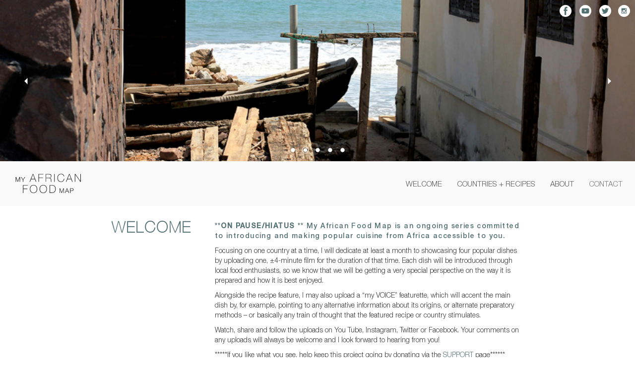

--- FILE ---
content_type: text/html; charset=UTF-8
request_url: https://www.africanfoodmap.com/
body_size: 9720
content:
<!doctype html>  

<!--[if IEMobile 7 ]> <html lang="en-US"class="no-js iem7"> <![endif]-->
<!--[if lt IE 7 ]> <html lang="en-US" class="no-js ie6"> <![endif]-->
<!--[if IE 7 ]>    <html lang="en-US" class="no-js ie7"> <![endif]-->
<!--[if IE 8 ]>    <html lang="en-US" class="no-js ie8"> <![endif]-->
<!--[if (gte IE 9)|(gt IEMobile 7)|!(IEMobile)|!(IE)]><!--><html lang="en-US" class="no-js"><!--<![endif]-->
	
	<head>
		<meta charset="utf-8">
		<meta http-equiv="X-UA-Compatible" content="IE=edge,chrome=1">
		<title>My African Food Map | My African Food Map</title>	
		<meta name="viewport" content="width=device-width, initial-scale=1.0">
		<meta property="og:image" content="https://www.africanfoodmap.com/wp-content/uploads/2014/11/kenyawebcoverpic-970x400.jpg" />		
  		
  		<link rel="pingback" href="https://www.africanfoodmap.com/xmlrpc.php">
  		<link rel="stylesheet" type="text/css" href="https://www.africanfoodmap.com/wp-content/themes/myafricanfoodmap-theme/library/css/bootstrap.css">
  		<link rel="stylesheet" type="text/css" href="https://www.africanfoodmap.com/wp-content/themes/myafricanfoodmap-theme/library/css/additional-styles.css">
     	<link rel="stylesheet" href="https://www.africanfoodmap.com/wp-content/themes/myafricanfoodmap-theme/library/js/flex/flexslider.css" type="text/css">
		<link rel="icon" type="image/png" href="https://www.africanfoodmap.com/wp-content/themes/myafricanfoodmap-theme/images/favicon.png">
		
		<!-- wordpress head functions -->
		<meta name='robots' content='max-image-preview:large' />
<style id='wp-img-auto-sizes-contain-inline-css' type='text/css'>
img:is([sizes=auto i],[sizes^="auto," i]){contain-intrinsic-size:3000px 1500px}
/*# sourceURL=wp-img-auto-sizes-contain-inline-css */
</style>

<style id='wp-emoji-styles-inline-css' type='text/css'>

	img.wp-smiley, img.emoji {
		display: inline !important;
		border: none !important;
		box-shadow: none !important;
		height: 1em !important;
		width: 1em !important;
		margin: 0 0.07em !important;
		vertical-align: -0.1em !important;
		background: none !important;
		padding: 0 !important;
	}
/*# sourceURL=wp-emoji-styles-inline-css */
</style>
<link rel='stylesheet' id='categories-images-styles-css' href='https://www.africanfoodmap.com/wp-content/plugins/categories-images/assets/css/zci-styles.css?ver=3.3.1' type='text/css' media='all' />
<script type="text/javascript" src="https://www.africanfoodmap.com/wp-includes/js/jquery/jquery.min.js?ver=3.7.1" id="jquery-core-js"></script>
<script type="text/javascript" src="https://www.africanfoodmap.com/wp-includes/js/jquery/jquery-migrate.min.js?ver=3.4.1" id="jquery-migrate-js"></script>
<script type="text/javascript" src="https://www.africanfoodmap.com/wp-content/themes/myafricanfoodmap-theme/library/js/bootstrap.min.js?ver=1.2" id="bootstrap-js"></script>
<script type="text/javascript" src="https://www.africanfoodmap.com/wp-content/themes/myafricanfoodmap-theme/library/js/scripts.js?ver=1.2" id="wpbs-scripts-js"></script>
<script type="text/javascript" src="https://www.africanfoodmap.com/wp-content/themes/myafricanfoodmap-theme/library/js/modernizr.full.min.js?ver=1.2" id="modernizr-js"></script>
<link rel="https://api.w.org/" href="https://www.africanfoodmap.com/wp-json/" />		<!-- end of wordpress head -->
		<!-- IE8 fallback moved below head to work properly. Added respond as well. Tested to work. -->
			<!-- media-queries.js (fallback) -->
		<!--[if lt IE 9]>
			<script src="https://css3-mediaqueries-js.googlecode.com/svn/trunk/css3-mediaqueries.js"></script>			
		<![endif]-->

		<!-- html5.js -->
		<!--[if lt IE 9]>
			<script src="https://html5shim.googlecode.com/svn/trunk/html5.js"></script>
		<![endif]-->	
		
			<!-- respond.js -->
		<!--[if lt IE 9]>
		          <script type='text/javascript' src="https://cdnjs.cloudflare.com/ajax/libs/respond.js/1.4.2/respond.js"></script>
		<![endif]-->	
	</head>
	
	<body data-rsssl=1 class="home blog wp-theme-myafricanfoodmap-theme">
			
			
		<a target="_blank" href="https://www.facebook.com/pages/My-African-Food-Map/545460692146440"><div class="social-header-dot-facebook"></div></a>
		<a target="_blank" href="https://www.youtube.com/user/MyAfricanFoodMap"><div class="social-header-dot-youtube"></div></a>
		<a target="_blank" href="http://twitter.com/AfricanFoodMap"><div class="social-header-dot-twitter"></div></a>
		<a target="_blank" href="https://instagram.com/myafricanfoodmap/"><div class="social-header-dot-instagram"></div></a>


		<div class="wrapper">	
		
		<div class="mobile-menu"><!-- MOBILE MENU -->
			<div class="mobileheader">
				<div class="container">
					<a href="https://www.africanfoodmap.com"><div class="logo"></div></a>
					<div style="padding:0px;" class="collapse navbar-collapse navbar-responsive-collapse">
						<ul id="menu-main-menu" class="nav navbar-nav"><li id="menu-item-77" class="menu-item menu-item-type-custom menu-item-object-custom current-menu-item current_page_item menu-item-home active"><a href="https://www.africanfoodmap.com/#welcome">Welcome</a></li>
<li id="menu-item-16" class="menu-item menu-item-type-custom menu-item-object-custom current-menu-item current_page_item menu-item-home active"><a href="https://www.africanfoodmap.com/#countries">Countries + Recipes</a></li>
<li id="menu-item-14" class="menu-item menu-item-type-custom menu-item-object-custom current-menu-item current_page_item menu-item-home active"><a href="https://www.africanfoodmap.com/#about">About</a></li>
<li id="menu-item-15" class="menu-item menu-item-type-custom menu-item-object-custom"><a href="#contact">Contact</a></li>
</ul>					</div>
					<div class="mobile-menu-button mobile-menu-button-close"></div>
				</div> <!-- end .container -->			
			</div>
		
			<ul id="menu-main-menu-1" class="nav navbar-nav"><li id="menu-item-77" class="menu-item menu-item-type-custom menu-item-object-custom current-menu-item current_page_item menu-item-home active"><a href="https://www.africanfoodmap.com/#welcome">Welcome</a></li>
<li id="menu-item-16" class="menu-item menu-item-type-custom menu-item-object-custom current-menu-item current_page_item menu-item-home active"><a href="https://www.africanfoodmap.com/#countries">Countries + Recipes</a></li>
<li id="menu-item-14" class="menu-item menu-item-type-custom menu-item-object-custom current-menu-item current_page_item menu-item-home active"><a href="https://www.africanfoodmap.com/#about">About</a></li>
<li id="menu-item-15" class="menu-item menu-item-type-custom menu-item-object-custom"><a href="#contact">Contact</a></li>
</ul>		
		</div>
		
		
			<div class="scrollheader">
				<div style="max-width:1300px; width:auto;" class="container">
					<a href="https://www.africanfoodmap.com"><div class="logo"></div></a>
					<div style="padding:0px;" class="collapse navbar-collapse navbar-responsive-collapse">
						<div class="parent-menu"><ul id="menu-main-menu-2" class="nav navbar-nav"><li id="menu-item-77" class="menu-item menu-item-type-custom menu-item-object-custom current-menu-item current_page_item menu-item-home active"><a href="https://www.africanfoodmap.com/#welcome">Welcome</a></li>
<li id="menu-item-16" class="menu-item menu-item-type-custom menu-item-object-custom current-menu-item current_page_item menu-item-home active"><a href="https://www.africanfoodmap.com/#countries">Countries + Recipes</a></li>
<li id="menu-item-14" class="menu-item menu-item-type-custom menu-item-object-custom current-menu-item current_page_item menu-item-home active"><a href="https://www.africanfoodmap.com/#about">About</a></li>
<li id="menu-item-15" class="menu-item menu-item-type-custom menu-item-object-custom"><a href="#contact">Contact</a></li>
</ul>						</div>
					</div>
					<div class="mobile-menu-button "></div>
				</div> <!-- end .container -->			
			</div>

		
		
			
		<header role="banner">
				
			<div class="scrollheader">
			
				<div style="max-width:1300px; width:auto;" class="container">
          
					<a href="https://www.africanfoodmap.com"><div class="logo"></div></a>

					<div style="padding:0px;" class="collapse navbar-collapse navbar-responsive-collapse">
						<ul id="menu-main-menu-3" class="nav navbar-nav"><li id="menu-item-77" class="menu-item menu-item-type-custom menu-item-object-custom current-menu-item current_page_item menu-item-home active"><a href="https://www.africanfoodmap.com/#welcome">Welcome</a></li>
<li id="menu-item-16" class="menu-item menu-item-type-custom menu-item-object-custom current-menu-item current_page_item menu-item-home active"><a href="https://www.africanfoodmap.com/#countries">Countries + Recipes</a></li>
<li id="menu-item-14" class="menu-item menu-item-type-custom menu-item-object-custom current-menu-item current_page_item menu-item-home active"><a href="https://www.africanfoodmap.com/#about">About</a></li>
<li id="menu-item-15" class="menu-item menu-item-type-custom menu-item-object-custom"><a href="#contact">Contact</a></li>
</ul>
					</div>
					<div class="mobile-menu-button"></div>

				</div> <!-- end .container -->			
			</div>
				
			<div class="slider-container">
			

			
				<div class="topslider">
										<ul class="slides">

																										
										
								<li style="background: url('https://www.africanfoodmap.com/wp-content/uploads/2015/01/ghana_capecoast4-970x400.jpg'); background-size:cover; background-position:center center;"></li>
																																				
										
								<li style="background: url('https://www.africanfoodmap.com/wp-content/uploads/2015/01/ghana_cashews1-970x400.jpg'); background-size:cover; background-position:center center;"></li>
																																				
										
								<li style="background: url('https://www.africanfoodmap.com/wp-content/uploads/2015/01/coconutcutting-970x400.jpg'); background-size:cover; background-position:center center;"></li>
																																				
										
								<li style="background: url('https://www.africanfoodmap.com/wp-content/uploads/2015/01/ginger-970x400.jpg'); background-size:cover; background-position:center center;"></li>
																																				
										
								<li style="background: url('https://www.africanfoodmap.com/wp-content/uploads/2015/01/sugarcane-970x400.jpg'); background-size:cover; background-position:center center;"></li>
																					</ul>
									
				</div>
			
			
			
			</div>
				
			<div class="navbar navbar-default navbar-fixed-top">
				<div style="max-width:1300px; width:auto;" class="container">
          
					<a href="https://www.africanfoodmap.com"><div class="logo"></div></a>

					<div class="collapse navbar-collapse navbar-responsive-collapse">
						<ul id="menu-main-menu-4" class="nav navbar-nav"><li id="menu-item-77" class="menu-item menu-item-type-custom menu-item-object-custom current-menu-item current_page_item menu-item-home active"><a href="https://www.africanfoodmap.com/#welcome">Welcome</a></li>
<li id="menu-item-16" class="menu-item menu-item-type-custom menu-item-object-custom current-menu-item current_page_item menu-item-home active"><a href="https://www.africanfoodmap.com/#countries">Countries + Recipes</a></li>
<li id="menu-item-14" class="menu-item menu-item-type-custom menu-item-object-custom current-menu-item current_page_item menu-item-home active"><a href="https://www.africanfoodmap.com/#about">About</a></li>
<li id="menu-item-15" class="menu-item menu-item-type-custom menu-item-object-custom"><a href="#contact">Contact</a></li>
</ul>					</div>						
					<div class="mobile-menu-button"></div>


				</div> <!-- end .container -->
			</div> <!-- end .navbar -->
		
		</header> <!-- end header -->
		
		<div class="main-container container">
			
			<div id="content" class="clearfix row">
			
			
			
			
			<!-- WELCOME SECTION -->
				<div id="main" class="col-sm-12 clearfix" role="main"><div style="width:0px;height:0px; top:-30px; position:relative;"><a name="welcome"></a></div>
				
					<div class="frontpage-block">
					<article style="border:0px; overflow:hidden;" id="post-874" class="clearfix post-874 post type-post status-publish format-standard hentry category-posts" role="article">
						<div class="remove-padding-l col-sm-3 clearfix"><h1 style="margin-top:-8px;" class="section-head">Welcome</h1></div>

						<div class="col-sm-9 clearfix welcome-text remove-padding">
							<p>**<strong>ON PAUSE/HIATUS</strong> ** My African Food Map is an ongoing series committed to introducing and making popular cuisine from Africa accessible to you.</p>
<p>Focusing on one country at a time, I will dedicate at least a month to showcasing four popular dishes by uploading one, ±4-minute film for the duration of that time. Each dish will be introduced through local food enthusiasts, so we know that we will be getting a very special perspective on the way it is prepared and how it is best enjoyed.</p>
<p>Alongside the recipe feature, I may also upload a &#8220;my VOICE&#8221; featurette, which will accent the main dish by, for example, pointing to any alternative information about its origins, or alternate preparatory methods &#8211; or basically any train of thought that the featured recipe or country stimulates.</p>
<p>Watch, share and follow the uploads on You Tube, Instagram, Twitter or Facebook. Your comments on any uploads will always be welcome and I look forward to hearing from you!</p>
<p>*****If you like what you see, help keep this project going by donating via the <a title="SUPPORT" href="https://www.africanfoodmap.com/introduction/support/" target="_blank" rel="noopener">SUPPORT</a> page******</p>
						</div>
					
					</article> <!-- end article -->
					</div>
					
				</div> <!-- end #main -->
    		
			
			
    
			<!-- COUNTRIES SECTION -->
				<div class="col-sm-12 clearfix" role="main"><div style="width:0px;height:0px; top:-70px; position:relative;"><a name="countries"></a></div>
					<h1 class="section-head">countries + Recipes</h1>

				
				
				
					<article class="countries-block frontpage-block" role="article">
					
					
											
											
					 <ul>
					 					 <li><div class="inner" style="background: url('https://www.africanfoodmap.com/wp-content/uploads/2018/11/baobab.jpg'); background-size:cover; background-position:center;"><div class="inner-final"><div class="inner-final-dot"><a href="https://www.africanfoodmap.com/country/senegal/" class="text-table">Senegal<br><div class="recipe-counter"></div></a></div></div></div></li>
					 					 <li><div class="inner" style="background: url('https://www.africanfoodmap.com/wp-content/uploads/2017/01/Ethiopiabannerpic.jpg'); background-size:cover; background-position:center;"><div class="inner-final"><div class="inner-final-dot"><a href="https://www.africanfoodmap.com/country/ethiopia/" class="text-table">Ethiopia<br><div class="recipe-counter"></div></a></div></div></div></li>
					 					 <li><div class="inner" style="background: url('https://www.africanfoodmap.com/wp-content/uploads/2015/01/southafricatitlepage.jpg'); background-size:cover; background-position:center;"><div class="inner-final"><div class="inner-final-dot"><a href="https://www.africanfoodmap.com/country/south-africa/" class="text-table">South Africa<br><div class="recipe-counter"></div></a></div></div></div></li>
					 					 <li><div class="inner" style="background: url('https://www.africanfoodmap.com/wp-content/uploads/2015/01/kenyatitlepage.jpg'); background-size:cover; background-position:center;"><div class="inner-final"><div class="inner-final-dot"><a href="https://www.africanfoodmap.com/country/kenya/" class="text-table">Kenya<br><div class="recipe-counter"></div></a></div></div></div></li>
					 					 <li><div class="inner" style="background: url('https://www.africanfoodmap.com/wp-content/uploads/2015/02/Ghanafrontpic.jpg'); background-size:cover; background-position:center;"><div class="inner-final"><div class="inner-final-dot"><a href="https://www.africanfoodmap.com/country/ghana/" class="text-table">Ghana<br><div class="recipe-counter"></div></a></div></div></div></li>
					 					</ul>
											
										
					
					
					</article> <!-- end article -->
				</div> <!-- end #main -->
			<!-- COUNTRIES ENDS --> 						
			
			
			
			<!-- NEWS SECTION -->
				<div id="main" class="col-sm-12 clearfix" role="main">
				
					<div style="border:0px; padding-bottom:0px; margin-bottom:0px;" class="frontpage-block">
					<h1 class="section-head">LATEST NEWS</h1>



										<article style="border:0px; border-bottom:1px solid #efefef;" id="post-874" class="clearfix post-874 post type-post status-publish format-standard hentry category-posts" role="article">
						
						<header>
						
														
							<h4 style="display:inline-block; padding-bottom:5px;" ><a href="https://www.africanfoodmap.com/unesco-world-forum-092019/" rel="bookmark" title="UNESCO World Forum 09/2019">UNESCO World Forum 09/2019</a></h4>
							
							<h4 style="display:inline-block; margin-left:10px;" class="meta"> - Posted October 6, 2019</time>.</h4>
						
						</header> <!-- end article header -->
					
						<section class="post_content clearfix">
							<p class="lead">I was recently invited to participate on a panel in the UNESCO World Forum, which took place in Parma in mid-September. It was an intense and interesting couple of days, which gave each participant a glimpse into the various paths food had taken us, through the lenses of culture, education, and sustainability. The part where I introduce myself and the Food Map starts at <strong>3:34:41</strong> mins:</p>
<p><iframe loading="lazy" title="UNESCO WORLD FORUM - Parma 12/09/2019" width="580" height="326" src="https://www.youtube.com/embed/1t06IBqsjNk?feature=oembed" frameborder="0" allow="accelerometer; autoplay; clipboard-write; encrypted-media; gyroscope; picture-in-picture; web-share" referrerpolicy="strict-origin-when-cross-origin" allowfullscreen></iframe></p>
						</section> <!-- end article section -->

					
					</article> <!-- end article -->
					
										<article style="border:0px; border-bottom:1px solid #efefef;" id="post-864" class="clearfix post-864 post type-post status-publish format-standard hentry category-posts" role="article">
						
						<header>
						
														
							<h4 style="display:inline-block; padding-bottom:5px;" ><a href="https://www.africanfoodmap.com/my-roads-and-kingdoms-qa/" rel="bookmark" title="My Roads and Kingdoms Q&#038;A">My Roads and Kingdoms Q&#038;A</a></h4>
							
							<h4 style="display:inline-block; margin-left:10px;" class="meta"> - Posted April 6, 2019</time>.</h4>
						
						</header> <!-- end article header -->
					
						<section class="post_content clearfix">
							<p class="lead">A few weeks ago I chatted with Tafi Mukunyadzi from Roads and Kingdoms about the politics and my experience of content creation in the world of &#8220;African food.&#8221; Check it out <a href="https://roadsandkingdoms.com/2019/mapping-african-cuisines-qa-with-tuleka-prah/">HERE</a> <a href="https://www.africanfoodmap.com/wp-content/uploads/2019/04/Screen-Shot-2019-04-06-at-08.41.24.png"><img loading="lazy" decoding="async" class="alignnone  wp-image-865" src="https://www.africanfoodmap.com/wp-content/uploads/2019/04/Screen-Shot-2019-04-06-at-08.41.24.png" alt="Screen Shot 2019-04-06 at 08.41.24" width="577" height="455" srcset="https://www.africanfoodmap.com/wp-content/uploads/2019/04/Screen-Shot-2019-04-06-at-08.41.24.png 834w, https://www.africanfoodmap.com/wp-content/uploads/2019/04/Screen-Shot-2019-04-06-at-08.41.24-300x237.png 300w, https://www.africanfoodmap.com/wp-content/uploads/2019/04/Screen-Shot-2019-04-06-at-08.41.24-780x615.png 780w, https://www.africanfoodmap.com/wp-content/uploads/2019/04/Screen-Shot-2019-04-06-at-08.41.24-610x481.png 610w" sizes="auto, (max-width: 577px) 100vw, 577px" /></a></p>
<p>&nbsp;</p>
<p>&nbsp;</p>
						</section> <!-- end article section -->

					
					</article> <!-- end article -->
					
						
										</div>

    			<h1 class="section-head" style="padding:29px 0px 53px 0px; border-bottom: 1px solid #efefef;"><a class="underooc" href="/category/posts/">+ NEWS ARCHIVE</a></h1>

				</div> <!-- end #main -->
    	
    
    
    
			<!-- Photos SECTION --><div id="main" class="col-sm-12 clearfix" role="main"><div class="frontpage-block"><h1 class="section-head">Pictures</h1><a href="https://www.africanfoodmap.com/galleries/nam-posuere-lorem-6/" rel="bookmark" title="Out and About:"><div class="album-cover-box"><div class="album-cover-image" style="background: url('https://www.africanfoodmap.com/wp-content/uploads/2015/01/mozgrill-225x152.jpg'); background-size:cover; background-position:center center;"><div class="album-cover-hover"></div></div></a><div class="album-title"><a href="https://www.africanfoodmap.com/galleries/nam-posuere-lorem-6/" rel="bookmark" title="Out and About:"><h4 style="text-align:Center; margin-left:0px;" class="recipe-featured-image-margin">Out and About:</h4><p class="gallery-subtitle">A picture book of ingredients and other country experiences.</p></a></div></div><a href="https://www.africanfoodmap.com/galleries/food-food-food/" rel="bookmark" title="Food Food Food"><div class="album-cover-box"><div class="album-cover-image" style="background: url('https://www.africanfoodmap.com/wp-content/uploads/2015/01/mngqusho1-225x152.jpg'); background-size:cover; background-position:center center;"><div class="album-cover-hover"></div></div></a><div class="album-title"><a href="https://www.africanfoodmap.com/galleries/food-food-food/" rel="bookmark" title="Food Food Food"><h4 style="text-align:Center; margin-left:0px;" class="recipe-featured-image-margin">Food Food Food</h4><p class="gallery-subtitle"></p></a></div></div><a href="https://www.africanfoodmap.com/galleries/learning/" rel="bookmark" title="Learning&#8230;"><div class="album-cover-box"><div class="album-cover-image" style="background: url('https://www.africanfoodmap.com/wp-content/uploads/2015/01/weighing-225x152.jpg'); background-size:cover; background-position:center center;"><div class="album-cover-hover"></div></div></a><div class="album-title"><a href="https://www.africanfoodmap.com/galleries/learning/" rel="bookmark" title="Learning&#8230;"><h4 style="text-align:Center; margin-left:0px;" class="recipe-featured-image-margin">Learning&#8230;</h4><p class="gallery-subtitle"></p></a></div></div></div></div><!-- end #main -->
			
			
			
			
			
			
			
			
			<!-- ABOUT US SECTION -->
				<div class="col-sm-12 clearfix" role="main"><div style="width:0px;height:0px; top:-70px; position:relative;"><a name="about"></a></div>    			

				
					<h1 class="section-head">ABOUT</h1>

					<article class="frontpage-block" role="article">
					
											<ul style="padding:0px;">
														<div class="about-us-piece">
									
									
									<div class="remove-padding col-sm-12">
																			
									<div class="recipe-featured-image" style=" float:left; background-image: url('https://www.africanfoodmap.com/wp-content/uploads/2015/01/mapfood_sketch_08-225x152.jpeg'); background-size:cover; background-position:center;"></div>
																			
									
										<h4 class="recipe-featured-image-margin">My African Food Map</h4>
										<div class="recipe-featured-image-margin"><p>An authentic collection of the most popular recipes from around the African continent. It is the start of a growing record of African recipes just as they are made, by people who love to eat them, and who prepare them every day.</p>
</div>
									</div>
								</div>
														<div class="about-us-piece">
									
									
									<div class="remove-padding col-sm-12">
																			
									<div class="recipe-featured-image" style=" float:left; background-image: url('https://www.africanfoodmap.com/wp-content/uploads/2014/11/gemuse-foto-200x152.jpg'); background-size:cover; background-position:center;"></div>
																			
									
										<h4 class="recipe-featured-image-margin">The Gemüse Project</h4>
										<div class="recipe-featured-image-margin"><p>The Gemüse Project is a small, Berlin-based production outfit, which was created in 2007. Headed by Tuleka Prah, the company employs freelancers for various tasks, depending on the job requirements. Here&#8217;s <strong><a href="https://vimeo.com/243897757">a link</a> </strong>to the latest Gemüse Project commission, completed in 2017.</p>
</div>
									</div>
								</div>
														<div class="about-us-piece">
									
									
									<div class="remove-padding col-sm-12">
																			
									<div class="recipe-featured-image" style=" float:left; background-image: url('https://www.africanfoodmap.com/wp-content/uploads/2020/04/3tuleka.02.2020-e1587125036526-225x152.jpg'); background-size:cover; background-position:center;"></div>
																			
									
										<h4 class="recipe-featured-image-margin">Dr Tuleka Prah </h4>
										<div class="recipe-featured-image-margin"><p>I’m a filmmaker, editor, and food enthusiast living and working in Berlin. I’ve been in Berlin for a little over 13 years now and am generally happy with my decision to move here. I’m the middle child of three, so, I am an older and younger sister. I love to read &#8211; I’m in constant need of a new book &#8211; and I love making films.</p>
<p>I also have an addiction to cherry tomatoes and honey pomelos. I could eat these all day. I always have ideas and am lucky to get a chance at seeing some through from time to time. One of these ideas was the Food Map.</p>
<p>My African Food Map is literally a combination of things I love because it includes, food, travel and making films!</p>
</div>
									</div>
								</div>
												</ul>
						
						
						
					</article> <!-- end article -->
				</div> <!-- end #main -->
			<!-- ABOUT US ENDS -->    
    
    
    
			<!-- PARTNERS SECTION -->
				<div class="col-sm-12 clearfix" role="main">
				
					<h1 class="section-head">PRESS</h1>

				
					<article style="text-align:justify-left</div>;" class="frontpage-block" role="article"><ul style="padding:0px;"><a target="_blank" href="https://roadsandkingdoms.com/2019/mapping-african-cuisines-qa-with-tuleka-prah/"><li class="press-block"><div class="press-block-inner" style="background: #f7f7f7 url('https://www.africanfoodmap.com/wp-content/uploads/2014/11/rnk_logo1.jpg');  background-size: 70%; background-position:center center; background-repeat:no-repeat;"></div></li></a><a target="_blank" href="https://www.apnews.com/99f67b6a4d2746978d34cf069b23811f"><li class="press-block"><div class="press-block-inner" style="background: #f7f7f7 url('https://www.africanfoodmap.com/wp-content/uploads/2014/11/AP-logo-2012-copy.png');  background-size: 70%; background-position:center center; background-repeat:no-repeat;"></div></li></a><a target="_blank" href="http://www.okayafrica.com/culture-2/11-african-food-instagram-cook-like-mom/"><li class="press-block"><div class="press-block-inner" style="background: #f7f7f7 url('https://www.africanfoodmap.com/wp-content/uploads/2014/11/okayafrica-grey.png');  background-size: 70%; background-position:center center; background-repeat:no-repeat;"></div></li></a><a target="_blank" href="https://www.ndr.de/fernsehen/sendungen/das/Tuleka-Prah-sammelt-afrikanische-Rezepte,dasx7208.html"><li class="press-block"><div class="press-block-inner" style="background: #f7f7f7 url('https://www.africanfoodmap.com/wp-content/uploads/2014/11/NDR-Logo2.png');  background-size: 70%; background-position:center center; background-repeat:no-repeat;"></div></li></a><a target="_blank" href="https://munchies.vice.com/articles/londons-african-chefs-are-mixing-yorkshire-puddings-and-ugali"><li class="press-block"><div class="press-block-inner" style="background: #f7f7f7 url('https://www.africanfoodmap.com/wp-content/uploads/2014/11/3VICE_logo.png');  background-size: 70%; background-position:center center; background-repeat:no-repeat;"></div></li></a><a target="_blank" href="http://www.sueddeutsche.de/leben/samstagskueche-fufu-fuer-alle-1.2434638?hc_location=ufi"><li class="press-block"><div class="press-block-inner" style="background: #f7f7f7 url('https://www.africanfoodmap.com/wp-content/uploads/2014/11/press-logo_sueddeutsche_zeitung2.png');  background-size: 70%; background-position:center center; background-repeat:no-repeat;"></div></li></a><a target="_blank" href="http://edition.cnn.com/2015/03/12/africa/african-superfoods-gastronomy-cuisine/index.html"><li class="press-block"><div class="press-block-inner" style="background: #f7f7f7 url('https://www.africanfoodmap.com/wp-content/uploads/2014/11/CNN_logo.png');  background-size: 70%; background-position:center center; background-repeat:no-repeat;"></div></li></a><a target="_blank" href="http://www.theguardian.com/world/2013/apr/18/foodie-revolution-cooking-in-west-africa"><li class="press-block"><div class="press-block-inner" style="background: #f7f7f7 url('https://www.africanfoodmap.com/wp-content/uploads/2014/11/guardianlogo2.png');  background-size: 70%; background-position:center center; background-repeat:no-repeat;"></div></li></a><a target="_blank" href="http://www.designindaba.com/articles/point-view/tracing-intersecting-lines-african-food"><li class="press-block"><div class="press-block-inner" style="background: #f7f7f7 url('https://www.africanfoodmap.com/wp-content/uploads/2014/11/press-logo_design_indaba1.png');  background-size: 70%; background-position:center center; background-repeat:no-repeat;"></div></li></a><a target="_blank" href="http://ayibamagazine.com/lamb-bredie/"><li class="press-block"><div class="press-block-inner" style="background: #f7f7f7 url('https://www.africanfoodmap.com/wp-content/uploads/2014/11/Ayiba-logo.png');  background-size: 70%; background-position:center center; background-repeat:no-repeat;"></div></li></a><a target="_blank" href="http://africasacountry.com/tuleka-prahs-african-food-map/"><li class="press-block"><div class="press-block-inner" style="background: #f7f7f7 url('https://www.africanfoodmap.com/wp-content/uploads/2014/11/africancountrylogoxx.png');  background-size: 70%; background-position:center center; background-repeat:no-repeat;"></div></li></a><a target="_blank" href="http://www.faz.net/aktuell/stil/essen-trinken/afrikanische-kueche-von-cocoyam-und-kochbananen-12737613.html"><li class="press-block"><div class="press-block-inner" style="background: #f7f7f7 url('https://www.africanfoodmap.com/wp-content/uploads/2014/11/fran-logo.png');  background-size: 70%; background-position:center center; background-repeat:no-repeat;"></div></li></a><a target="_blank" href="https://www.africanfoodmap.com/wp-content/uploads/2015/06/SAfm-Interview-African-Foodmap-2.mp3"><li class="press-block"><div class="press-block-inner" style="background: #f7f7f7 url('https://www.africanfoodmap.com/wp-content/uploads/2015/06/press-logo_safm.png');  background-size: 70%; background-position:center center; background-repeat:no-repeat;"></div></li></a><a target="_blank" href="http://www.nprberlin.de/post/cooking-show-explores-african-flavor-berlin"><li class="press-block"><div class="press-block-inner" style="background: #f7f7f7 url('https://www.africanfoodmap.com/wp-content/uploads/2014/11/nprlogox.png');  background-size: 70%; background-position:center center; background-repeat:no-repeat;"></div></li></a><a target="_blank" href="http://missy-magazine.de/2013/07/04/my-african-food-map/"><li class="press-block"><div class="press-block-inner" style="background: #f7f7f7 url('https://www.africanfoodmap.com/wp-content/uploads/2014/11/missylogo.png');  background-size: 70%; background-position:center center; background-repeat:no-repeat;"></div></li></a><a target="_blank" href="https://www.africanfoodmap.com/wp-content/uploads/2015/01/magazine-pdf.pdf"><li class="press-block"><div class="press-block-inner" style="background: #f7f7f7 url('https://www.africanfoodmap.com/wp-content/uploads/2014/11/ep-logo.jpg');  background-size: 70%; background-position:center center; background-repeat:no-repeat;"></div></li></a><a target="_blank" href="http://www.warscapes.com/retrospectives/food/dining-african-mini-manifesto"><li class="press-block"><div class="press-block-inner" style="background: #f7f7f7 url('https://www.africanfoodmap.com/wp-content/uploads/2014/11/warscapes.png');  background-size: 70%; background-position:center center; background-repeat:no-repeat;"></div></li></a><a target="_blank" href="http://www.ghanyobi.com/dust/magazines/dust_011.pdf"><li class="press-block"><div class="press-block-inner" style="background: #f7f7f7 url('https://www.africanfoodmap.com/wp-content/uploads/2014/11/dust-logo2.png');  background-size: 70%; background-position:center center; background-repeat:no-repeat;"></div></li></a><a target="_blank" href="http://whatsonafrica.org/the-culture-interview-tuleka-prah-director-my-african-foodmap/"><li class="press-block"><div class="press-block-inner" style="background: #f7f7f7 url('https://www.africanfoodmap.com/wp-content/uploads/2014/11/royal_logo.png');  background-size: 70%; background-position:center center; background-repeat:no-repeat;"></div></li></a><a target="_blank" href="http://www.bdlive.co.za/life/travel/2015/06/26/online-series-lifts-lid-on-african-food"><li class="press-block"><div class="press-block-inner" style="background: #f7f7f7 url('https://www.africanfoodmap.com/wp-content/uploads/2014/11/press-logo_bdlive.png');  background-size: 70%; background-position:center center; background-repeat:no-repeat;"></div></li></a><a target="_blank" href="http://www.arikwings.com/bite-sized-3/"><li class="press-block"><div class="press-block-inner" style="background: #f7f7f7 url('https://www.africanfoodmap.com/wp-content/uploads/2014/11/wings.png');  background-size: 70%; background-position:center center; background-repeat:no-repeat;"></div></li></a><a target="_blank" href="http://fa254.com/interviews/interview-my-african-food-map/"><li class="press-block"><div class="press-block-inner" style="background: #f7f7f7 url('https://www.africanfoodmap.com/wp-content/uploads/2014/11/press-logo_2FA254.png');  background-size: 70%; background-position:center center; background-repeat:no-repeat;"></div></li></a><a target="_blank" href="http://www.welt.de/print/welt_kompakt/berlin/article143028067/Afrika-ohne-Klischees.html"><li class="press-block"><div class="press-block-inner" style="background: #f7f7f7 url('https://www.africanfoodmap.com/wp-content/uploads/2014/11/press-logo_3diewelt1.png');  background-size: 70%; background-position:center center; background-repeat:no-repeat;"></div></li></a></ul>	</article> <!-- end article -->
				</div> <!-- end #main -->
			<!-- ABOUT US ENDS -->  
    
    
    
    
			</div> <!-- end #content -->


		<div class="push"></div>
		</div> <!-- end #container -->
		
			
			
			</div>
			<footer class="footer" role="contentinfo">
			
				
				
				
				<div class="contact-footer">
				
					<div style="width:0px;height:0px; top:-70px; position:relative;"><a name="contact"></a></div>
				
					<div class="contact-footer-email">
					<h2><a href="mailto:myafricanfoodmap@gmail.com">myafricanfoodmap@gmail.com</a></h2>
					</div>
					
					<div>
						<div class="social-footer-icon">
						<a target="_blank" href="https://www.facebook.com/pages/My-African-Food-Map/545460692146440"><div class="social-footer-dot facebook"></div>
						Facebook</a>
						</div>
						
						
						<div class="social-footer-icon">
						<a target="_blank" href="https://www.youtube.com/user/MyAfricanFoodMap"><div class="social-footer-dot youtube"></div>
						Youtube</a>
						</div>
						
						
						
						<div class="social-footer-icon">
						<a target="_blank" href="http://twitter.com/AfricanFoodMap"><div class="social-footer-dot twitter"></div>
						Twitter</a>
						</div>

						<div class="social-footer-icon">
						<a target="_blank" href="https://instagram.com/myafricanfoodmap/"><div class="social-footer-dot instagram"></div>
						Instagram</a>
						</div>


						</div>
					</div>
					
				</div>
				
				
				
				
				
				
				<div class="imprint-footer">
					<div class="main-container">
					<p>© MY AFRICAN FOOD MAP 2026</p>
				
					<p class="blurb">All material and information here is copyrighted and licenced to Tuleka Prah and My African Food Map. If you wish to share anything here with others you may, as long as permission has been granted and as long as I am fully and visibly credited. In such an instance, you may not change the material and information in any way or use them commercially. <br />
<br />
*Attribution-NonCommercial-NoDerivs* </p>
					
					<p>DESIGN BY <a target="_blank" href="http://www.boyintree.com">Boyinree.com</a></p>
					</div>
				</div>
				
				
				
				
				
				
				
				
				
				
				
								
			</footer> <!-- end footer -->		
				
		<!--[if lt IE 7 ]>
  			<script src="//ajax.googleapis.com/ajax/libs/chrome-frame/1.0.3/CFInstall.min.js"></script>
  			<script>window.attachEvent('onload',function(){CFInstall.check({mode:'overlay'})})</script>
		<![endif]-->
		
		<script type="speculationrules">
{"prefetch":[{"source":"document","where":{"and":[{"href_matches":"/*"},{"not":{"href_matches":["/wp-*.php","/wp-admin/*","/wp-content/uploads/*","/wp-content/*","/wp-content/plugins/*","/wp-content/themes/myafricanfoodmap-theme/*","/*\\?(.+)"]}},{"not":{"selector_matches":"a[rel~=\"nofollow\"]"}},{"not":{"selector_matches":".no-prefetch, .no-prefetch a"}}]},"eagerness":"conservative"}]}
</script>
<script id="wp-emoji-settings" type="application/json">
{"baseUrl":"https://s.w.org/images/core/emoji/17.0.2/72x72/","ext":".png","svgUrl":"https://s.w.org/images/core/emoji/17.0.2/svg/","svgExt":".svg","source":{"concatemoji":"https://www.africanfoodmap.com/wp-includes/js/wp-emoji-release.min.js?ver=b62a2feab1d7a66c8f10acb11408c5aa"}}
</script>
<script type="module">
/* <![CDATA[ */
/*! This file is auto-generated */
const a=JSON.parse(document.getElementById("wp-emoji-settings").textContent),o=(window._wpemojiSettings=a,"wpEmojiSettingsSupports"),s=["flag","emoji"];function i(e){try{var t={supportTests:e,timestamp:(new Date).valueOf()};sessionStorage.setItem(o,JSON.stringify(t))}catch(e){}}function c(e,t,n){e.clearRect(0,0,e.canvas.width,e.canvas.height),e.fillText(t,0,0);t=new Uint32Array(e.getImageData(0,0,e.canvas.width,e.canvas.height).data);e.clearRect(0,0,e.canvas.width,e.canvas.height),e.fillText(n,0,0);const a=new Uint32Array(e.getImageData(0,0,e.canvas.width,e.canvas.height).data);return t.every((e,t)=>e===a[t])}function p(e,t){e.clearRect(0,0,e.canvas.width,e.canvas.height),e.fillText(t,0,0);var n=e.getImageData(16,16,1,1);for(let e=0;e<n.data.length;e++)if(0!==n.data[e])return!1;return!0}function u(e,t,n,a){switch(t){case"flag":return n(e,"\ud83c\udff3\ufe0f\u200d\u26a7\ufe0f","\ud83c\udff3\ufe0f\u200b\u26a7\ufe0f")?!1:!n(e,"\ud83c\udde8\ud83c\uddf6","\ud83c\udde8\u200b\ud83c\uddf6")&&!n(e,"\ud83c\udff4\udb40\udc67\udb40\udc62\udb40\udc65\udb40\udc6e\udb40\udc67\udb40\udc7f","\ud83c\udff4\u200b\udb40\udc67\u200b\udb40\udc62\u200b\udb40\udc65\u200b\udb40\udc6e\u200b\udb40\udc67\u200b\udb40\udc7f");case"emoji":return!a(e,"\ud83e\u1fac8")}return!1}function f(e,t,n,a){let r;const o=(r="undefined"!=typeof WorkerGlobalScope&&self instanceof WorkerGlobalScope?new OffscreenCanvas(300,150):document.createElement("canvas")).getContext("2d",{willReadFrequently:!0}),s=(o.textBaseline="top",o.font="600 32px Arial",{});return e.forEach(e=>{s[e]=t(o,e,n,a)}),s}function r(e){var t=document.createElement("script");t.src=e,t.defer=!0,document.head.appendChild(t)}a.supports={everything:!0,everythingExceptFlag:!0},new Promise(t=>{let n=function(){try{var e=JSON.parse(sessionStorage.getItem(o));if("object"==typeof e&&"number"==typeof e.timestamp&&(new Date).valueOf()<e.timestamp+604800&&"object"==typeof e.supportTests)return e.supportTests}catch(e){}return null}();if(!n){if("undefined"!=typeof Worker&&"undefined"!=typeof OffscreenCanvas&&"undefined"!=typeof URL&&URL.createObjectURL&&"undefined"!=typeof Blob)try{var e="postMessage("+f.toString()+"("+[JSON.stringify(s),u.toString(),c.toString(),p.toString()].join(",")+"));",a=new Blob([e],{type:"text/javascript"});const r=new Worker(URL.createObjectURL(a),{name:"wpTestEmojiSupports"});return void(r.onmessage=e=>{i(n=e.data),r.terminate(),t(n)})}catch(e){}i(n=f(s,u,c,p))}t(n)}).then(e=>{for(const n in e)a.supports[n]=e[n],a.supports.everything=a.supports.everything&&a.supports[n],"flag"!==n&&(a.supports.everythingExceptFlag=a.supports.everythingExceptFlag&&a.supports[n]);var t;a.supports.everythingExceptFlag=a.supports.everythingExceptFlag&&!a.supports.flag,a.supports.everything||((t=a.source||{}).concatemoji?r(t.concatemoji):t.wpemoji&&t.twemoji&&(r(t.twemoji),r(t.wpemoji)))});
//# sourceURL=https://www.africanfoodmap.com/wp-includes/js/wp-emoji-loader.min.js
/* ]]> */
</script>




		<script src="https://www.africanfoodmap.com/wp-content/themes/myafricanfoodmap-theme/library/js/flex/jquery.flexslider.js"></script>
		<script src="https://www.africanfoodmap.com/wp-content/themes/myafricanfoodmap-theme/library/js/jquery.fitvids.js"></script>


		


		<script type="text/javascript" charset="utf-8">
		  jQuery( document ).ready(function() {
		    jQuery('.topslider').flexslider({
			    animation: "slide",
			    easing: "swing",
			    animationLoop: true,
				prevText: "",          
				nextText: "",   
		        slideshow: true, 
		        startAt: 1, 
		        animationSpeed: 600,
		        smoothHeight: true,
			  });
		  });
		  
		jQuery(function() {
		  jQuery('a[href*=#]:not([href=#])').click(function() {
		    if (location.pathname.replace(/^\//,'') == this.pathname.replace(/^\//,'') && location.hostname == this.hostname) {
		      var target = jQuery(this.hash);
		      target = target.length ? target : jQuery('[name=' + this.hash.slice(1) +']');
		      if (target.length) {
		        jQuery('html,body').animate({
		          scrollTop: target.offset().top
		        }, 1000);
		        return false;
		      }
		    }
		  });
		});	
		
		jQuery(window).scroll(function () {
		  if ( jQuery(this).scrollTop() > 415 && !jQuery('.scrollheader').hasClass('open') ) {
		    jQuery('.scrollheader').addClass('open');
		    jQuery('.scrollheader').slideDown(200);
		    jQuery('.scrollheader .logo, .scrollheader #menu-main-menu-3').fadeIn(700);
		   } else if ( jQuery(this).scrollTop() <= 415 ) {
		    jQuery('.scrollheader').removeClass('open');
		    jQuery('.scrollheader').fadeOut(100);
		    jQuery('.scrollheader .logo, .scrollheader #menu-main-menu-3').fadeOut(100);
		  }
		});		
			  
		  
		</script>

		<script><!-- Mobile Menu Spring -->
			jQuery('.mobile-menu-button, .mobile-menu .navbar-nav li a').click(function() {
				jQuery(".modal-cover").fadeOut("100");
			    jQuery('.mobile-menu').fadeToggle(150, function(){
			        if(jQuery(this).is(':visible')){
			            jQuery('.mobile-menu-button').addClass('mobile-menu-button-close');
			            jQuery('body').addClass('scrolllock');
			        } else {
			            jQuery('.mobile-menu-button').removeClass('mobile-menu-button-close');
			            jQuery('body').removeClass('scrolllock');
			        }
			    });
			
			    return false;
			});
			<!-- Cover Click hide -->
			jQuery('.modal-cover').click(function() {
				
				jQuery(".modal-cover").fadeOut("100");
				jQuery('.mobile-menu-button').removeClass('mobile-menu-button-close');
			
			});		
		
				jQuery(".modal-cover .modal-box").click(function(e) {
			        e.stopPropagation();
			   });
					
			
		</script>
		<script><!-- Reveal Transcript Button -->
			jQuery('.transcript-reveal').click(function() {
			    jQuery('.video-transcript-text').fadeToggle(150, function(){
			        if(jQuery(this).is(':visible')){
			            jQuery('.transcript-reveal').addClass('transcript-hide');
			        } else {
			            jQuery('.transcript-reveal').removeClass('transcript-hide');
			        }
			    });
			
			    return false;
			});			
		</script>
		
		
	
		

				
		
		
		<script>
		  jQuery(document).ready(function(){
		    jQuery(".fitvids").fitVids();
		  });
		</script>
		<script>
			$('.mobile-menu .dropdown-menu li a').click(function() {
			    $(this).siblings('ul.dropdown-menu').fadeToggle(150, function(){
			    });
			
			    return false;
			});			
		<script>



	</body>

</html>

<!-- Page cached by LiteSpeed Cache 7.7 on 2026-01-16 09:24:56 -->

--- FILE ---
content_type: text/css
request_url: https://www.africanfoodmap.com/wp-content/themes/myafricanfoodmap-theme/library/css/additional-styles.css
body_size: 3920
content:
/*! MAIN STYLES */


* {margin:0;}

body, html {margin:0px; padding:0px; height:100%;}

.container {position:relative; max-width:900px;}

.wrapper {min-height: 100%;height: auto !important;height: 100%;margin: 0 auto -412px;}

.min-height {min-height:500px;}


/*! TEXT STYLES */


p {font-family: 'Helvetica Neue Light', Arial, Helvetica, sans-serif; font-size: 14px; color:#343434;}

.center {text-align:center;}
.left {text-align:left;}
.right {text-align:right;}
.justify {text-align:justify;}

h1,h2,h3 {color:#537072; text-transform:uppercase; font-family: 'Helvetica Neue UltraLight', Arial, Helvetica, sans-serif; letter-spacing:0.1em; }
h4,h5 {color:#537072; text-transform:uppercase; font-family: 'Helvetica Neue Medium', Arial, Helvetica, sans-serif; letter-spacing:0.1em;}

h1 {font-size:2em;}
h2 {font-size:1.5em;}
h3 {font-size:1.17em;}
h4 {font-size:.83em;}	
h5 {font-size:.67em;}

.blurb {font-size:12px;}
.light {font-family: 'Helvetica Neue Light', Arial, Helvetica, sans-serif; letter-spacing:0.1em;}

.medium {font-family: 'Helvetica Neue Medium', Arial, Helvetica, sans-serif; letter-spacing:0.1em;}
.medium p {font-family: 'Helvetica Neue Medium', Arial, Helvetica, sans-serif; letter-spacing:0.1em; color:#537072;}
.section-head {font-size:2.2em; margin-bottom:1em;}


.text-table {display: table-cell;  vertical-align: middle; text-align: center;}
.text-table:hover {text-decoration:none;}

.nounderline:hover {text-decoration:none !important;}
.noborder {border-bottom:0px !important;}

.size-medium {
	width:33%; 
	-moz-box-sizing: border-box;
	-webkit-box-sizing: border-box;
	box-sizing: border-box;
	padding:4px;	
	
}



/*! Galleries */

.fancybox-title {display:none;}
.fancybox-title .inner-overlay {

	font-size:11px !important;
	font-family: 'Helvetica Neue Light', Arial, Helvetica, sans-serif;

}

.fancybox-title-over-wrap {width:100% !important; display:block;}

.gallery-subtitle {font-size:12px; text-transform:none; font-family: "Helvetica Neue Light", Arial, Helvetica, sans-serif; color:#537072;}

.single-gallery-thumb {width:197px; height:132px; margin:10px 10px 0px 0px;}

.album-cover-box {
	
	width:25%; 
	-moz-box-sizing: border-box;
	-webkit-box-sizing: border-box;
	box-sizing: border-box;
	padding:4px;	
	min-height:190px;
	display:inline-block;
	vertical-align:top;
	
}

.album-cover-image {


	width:100%;
	height:133px;
	background:black;
	margin-bottom:10px;	
	-webkit-transition: all 100ms ease-in;
	-moz-transition: all 100ms ease-in;
	-ms-transition: all 100ms ease-in;
	-o-transition: all 100ms ease-in;
	transition: all 100ms ease-in;
	-webkit-backface-visibility:hidden;  
	overflow:hidden;
	position:relative;
}



.album-title {text-align:center;}
.album-title a {

	font-family: "Helvetica Neue Medium";
	color: #343434;
	font-size: 1em;
	letter-spacing: 0.1em;
	text-transform:uppercase;
}

.album-cover-image:hover {opacity:0.7; -webkit-backface-visibility:hidden;  }
.album-title:hover .album-cover-image {opacity:0.7;}


.single-gallery-page ul {padding:0px; margin:0px; list-style:none;}
.single-gallery-page ul img {
	
	width:32%; 
	margin:0px;
	-moz-box-sizing: border-box;
	-webkit-box-sizing: border-box;
	box-sizing: border-box;
	padding:4px;
	display:inline-block;	
	-webkit-backface-visibility:hidden;  
}

.single-gallery-page ul img:hover {
	
	opacity:0.7;
	-webkit-transition: all 100ms ease-in;
	-moz-transition: all 100ms ease-in;
	-ms-transition: all 100ms ease-in;
	-o-transition: all 100ms ease-in;
	transition: all 100ms ease-in;
	-webkit-backface-visibility:hidden;  
}	
		
		



		
.album-cover-hover:hover {
	-webkit-transition: all 100ms ease-in;
	-moz-transition: all 100ms ease-in;
	-ms-transition: all 100ms ease-in;
	-o-transition: all 100ms ease-in;
	transition: all 100ms ease-in;
	opacity:1;
	
}		
		
		
		
		
		
/*! MAIN MENU */

.navbar-nav {float:right;}
.navbar-default {border:0px; background:#fafafa; height:90px; z-index:10 !important;}
.navbar-default .container {height:100%;}

ul.navbar-nav li a {color:#343434; padding: 35px 0px 7px 0px; margin-left:30px; margin-bottom:28px; font-size:15px; text-transform:uppercase; font-family: "Helvetica Neue Light", Arial, Helvetica, sans-serif;}
ul.navbar-nav li a:hover {color:#537072;}

ul.dropdown-menu {
	margin-top:-20px;
	background:#fafafa;
	border:1px solid #c8d0d1;
	-webkit-border-radius: 3px 3px 3px 3px;
	border-radius: 3px 3px 3px 3px;	
	padding:0px 0px 0px 0px;
}

ul.dropdown-menu li  {color:#537072; border-bottom:1px solid #c8d0d1;}
ul.dropdown-menu li a {padding: 5px 8px 5px 8px; color:#537072; font-size:13px; margin-bottom:0px; margin-left:0px;}
ul.dropdown-menu li:last-child {border-bottom:0px;}
.caret {display:none;}



/*! Mobile Menu */

.mobile-menu-button {
	
	width:45px; 
	height:45px;
	background: url('../../images/mobile-menu-button.svg');
	display:none;
	float:right;
	margin-top:16px;
	cursor:pointer;
	-webkit-transition: background 100ms linear;
	-moz-transition: background 100ms linear;
	-ms-transition: background 100ms linear;
	-o-transition: background 100ms linear;
	transition: background 100ms linear;
	margin-right:-10px;
	
}

.mobile-menu-button:hover {
	
	width:45px; 
	height:45px;
	background: url('../../images/mobile-menu-button.svg');
	float:right;
	margin-top:16px;
	opacity:0.5;
}


.mobile-menu-button-close {
	
	background: url('../../images/mobile-menu-button-close.svg') !important;
}


.mobile-menu {
	
	position:fixed;
	width:100%;
	height:100%;
	background:white;
	z-index:101;
	display:none;
	overflow:scroll;
}

.mobile-menu .navbar-nav {float:left; margin-top:88px; padding-left:15px;}

.mobile-menu .navbar-nav li a {font-size:1.4em; margin:0px; padding:13px 0px 13px 25px;}

.mobileheader {
    position: fixed;
    width: 100%;
    height: 80px;
    background: #fafafa;
    z-index:100;
	border-bottom:3px solid #c5dbdd;
}



.navbar-default .mobile-menu-button {margin:24px 0px 0px 0px;}





.mobile-menu .dropdown-menu {
	
	display:none; 
	position:relative; 
	background:none; 
	background-color:none; 
	box-shadow: 0 0px 0px rgba(0, 0, 0, 0);
	border:0px;
	margin-top:0px;
	margin-bottom:15px;
}

.mobile-menu .dropdown-menu li {border:0px;}
.mobile-menu .dropdown-menu li:hover {border:0px;background:none;}

.mobile-menu .dropdown-menu li a {font-size:1.1em;  margin-top:0px; margin-left:20px;}
	
	

}

.mobile-menu .dropdown-menu li a:hover {background:none  !important; background-color:none !important;}


/*! HEADER LOGO */

.logo {
	
	float:left;
	height:66px;
	width:145px;
	background: url(../../images/main-logo.svg);
	background-size:100% 100%; 
	background-repeat:no-repeat;
	background-position:center center;
	margin-top:12px;
	margin-left: 0px;
}

.logo:active {background-size:90% 90%;}

.mobileheader .logo {margin-top:5px;}



/*! SCROLL HEADER */


.scrollheader {
    position: fixed;
    display: none;
    width: 100%;
    height: 60px;
    background: #fafafa;
    z-index:100;
	-webkit-box-shadow: 0 -10px 80px 0 rgba(0,0,0,0.3);
	box-shadow: 0 -10px 80px 0 rgba(0,0,0,0.3);    
    
}

.scrollheader ul {display:none;}
.scrollheader ul li a {padding: 18px 0px 7px 0px; !important;}

.scrollheader ul.dropdown-menu li a {

	padding: 5px 8px 5px 8px;
	color: #537072;
	font-size: 13px;
	margin-bottom: 0px;
	margin-left: 0px;	
	
}

.scrollheader .logo {margin-top:-4px; display:none;}


.scrollheader .mobile-menu-button {margin-top:8px;}





/*! General Layout */


 article {overflow:hidden;}

.frontpage-block  {padding-bottom:35px; border-bottom:1px solid #efefef; margin-bottom:35px;}
.main-container {max-width:900px; margin:0 auto;}

.remove-padding-l	{padding-left:0px;}
.remove-padding-r 	{padding-right:0px;}
.remove-padding		{padding:0px;}



/*! Intro Slider */

.slider-logo {
	
	
	
	width:440px;
	max-width:90%;
	height:300px;
	background: url('../../images/logo-slider.png');
	background-size: 100% auto;
	background-repeat:no-repeat;
	background-position:center center;
	margin:0 auto;
	margin-top:12px;
	
		
}

.slider-container {
	
	width:100%;
	height:325px;
	background:#efefef;	
	overflow:hidden;
	position:Relative;
	
}


.topslider {width:100%; max-width:100%; height:100%; background:none; position:relative; margin:0 auto; z-index:5;}
.topslider-wide {width:100%; height:100%; background:none; position:relative; margin:0 auto; z-index:5;}

.topslider ul li {display:block; width:100%; height:100%; }
.topslider-wide ul li {display:block; width:100%; height:100%; }

ul.slides {position:relative; height:100%; width:100%;}
.flex-viewport {height:100%;}









/*! WELCOME Section */

.welcome-text p:first-child {color:#537072; font-family: 'Helvetica Neue Medium', Arial, Helvetica, sans-serif; letter-spacing:0.1em; font-size:1em;} 




/*! Countries Section */

.countries-block 	{text-align:justify-left;}
.countries-block ul {list-style:none; padding:0px;}
.countries-block ul li {display:inline-block; height:180px; width:33%; padding:4px; position:relative;}
.countries-block ul li .inner {display:block; background:grey; width:100%; height:100%; text-align:center; font-size:1em; text-transform:uppercase; color:white; position:relative;}

.inner-final {width:100%; height:100%; position:absolute; background:none; overflow:hidden;}

.inner-final-dot {
	
	width:140px; height:140px; position:relative; top:16px; background:white; margin:0 auto;
	-webkit-border-radius: 70px 70px 70px 70px;
	border-radius: 70px 70px 70px 70px;
	text-align:center;
	display:table;
	-webkit-transition: all 100ms ease-in;
	-moz-transition: all 100ms ease-in;
	-ms-transition: all 100ms ease-in;
	-o-transition: all 100ms ease-in;
	transition: all 100ms ease-in;	

}

.inner-final-dot:hover {opacity:0.7;}

.inner-final a {font-family: "Helvetica Neue Medium"; color:#343434; font-size:1.2em; letter-spacing:0.1em; line-height: 16px; padding-top: 13px;}
.recipe-counter {clear:both; border-top:2px dashed #343434; display:inline-block; font-family: 'Helvetica Neue Light', Arial, Helvetica, sans-serif; font-size:0.8em; width:80px; position:relative; top:-6px }

.list-custom-taxonomy-widget ul {padding:0px; list-style:none;}
.current-cat {font-family: "Helvetica Neue Medium";}
.current-cat a {text-decoration:none;}
.cat-item {color:#537072;}



/*! About Us Section */

.about-dot-holder {overflow:hidden;}
.about-dot {
	
	width:90px;
	height:90px; 
	background:grey;
	float:left;
	-webkit-border-radius: 90px 90px 90px 90px;
	border-radius: 90px 90px 90px 90px;
	margin-top:15px;


}

.about-us-piece {

	margin-bottom:30px;	
	overflow:hidden;
	height:auto;
	
}


/*! Partners Section */

.press-block {
	
	background:none;
	padding:4px;
	width:25%;
	max-width:260px !important;
	display:inline-block;
	height:160px;

}

.press-block-inner {
	
	background:#f7f7f7;
	height:160px;
	-webkit-transition: all 200ms ease-in;
	-moz-transition: all 200ms ease-in;
	-ms-transition: all 200ms ease-in;
	-o-transition: all 200ms ease-in;
	transition: all 200ms ease-in;	
}

.press-block-inner:hover {
	
	background:#f7f7f7;
	height:160px;
	background-size:55% !important;
	
	
}




/*! COUNTRY SECTION */


.country-intro p {color:#537072; font-family: 'Helvetica Neue Light', Arial, Helvetica, sans-serif; letter-spacing:0.1em; font-size:1em;}

.recipe-featured-image {
	background-color:#e7e7e7;
	margin-top:20px;
	width:90px; 
	height:90px; 
	-webkit-border-radius: 45px 45px 45px 45px;
	border-radius: 45px 45px 45px 45px;	
}
.recipe-featured-image-margin {margin-left:110px;}

.recipe-text {padding-bottom:20px;}
.recipe-main-block {margin-top:20px !important; margin-bottom:40px;}
.recipe-sidebar {margin-top:32px;}
.recipe-text-header p {color:#537072; margin-left:110px; font-family: 'Helvetica Neue Light', Arial, Helvetica, sans-serif; letter-spacing:0.1em; font-size:1em;}


/*! RECIPE SECTION */

.recipe-video {margin-top:20px; margin-bottom:0px;}
.recipe-body section {margin-bottom:30px; position:relative;}
.recipe-block {border-bottom:1px solid #eeeeee; padding-bottom:20px; height:auto; display:block; overflow:hidden; position:relative;} 
.credits ul {padding:0px;}
.credit-name {color:#537072; }
.credit-holder {margin-bottom:20px; overflow:hidden;}

.transcript-reveal {width:19px; height:40px; background:url(../../images/transcript-reveal.svg); background-size:100% auto; background-position:center center; background-repeat:no-repeat; position:absolute; right:0px; top:-10px; cursor:pointer;}
.transcript-reveal:hover {opacity:0.7; }
.transcript-reveal:active {background-size:80% auto; background}
.no-svg .transcript-reveal {width:40px; height:40px; background:url(../../images/transcript-reveal.svg); position:absolute; right:0px; top:-10px;}

.transcript-hide {background:url(../../images/transcript-hide.svg); background-size:100% 100%; background-position:center center; background-repeat:no-repeat;}
.no-svg .transcript-hide {background:url(../../images/transcript-hide.svg); background-size:100% 100%; background-position:center center; background-repeat:no-repeat;}


.video-transcript-text {height:auto; width:100%; clear:both; float:none; margin-top:10px; display:none;}

.ssrp ul {padding:0px; list-style:none;}

.ssrp .textwidget .post-type-recipes h5 {margin-top:0px; font-size:.83em;}

.html5-info-bar {display:none !important;}

.recipe-block-photos ul {padding:0px; margin:0px;}

/*! Footer Section */

.footer, .push {height: 412px;}
.push {pointer-events:none;}
.footer {position:Relative; z-index:9;}


.imprint-footer {
	
	width:100%;
	background:white;	
	text-align:center;
	padding:15px 0px 0px 0px;	

}

.contact-footer {
	
	width:100%;
	background: url('../../images/footer-bg.jpg');	
	background-size:cover;
	background-position:center center;
	padding:15px 0px 15px 0px;
	position:relative;
	text-align:center;
}

.contact-footer-email {
	
	background:white;
	padding:8px 30px 8px 30px;
	display:inline-block;
	-webkit-border-radius: 36px 36px 36px 36px;
	border-radius: 36px 36px 36px 36px;
	margin-bottom:20px;
	-webkit-box-shadow: 0 0 20px 1px rgba(0,0,0,0.1);
	box-shadow: 0 0 20px 1px rgba(0,0,0,0.1);
	max-width: 90%;
	overflow: hidden;
		
}

.contact-footer-email h2 {letter-spacing:0.2em; margin:0px;}





/*! SOCIAL Sections */



.social-footer-icon {

	display:inline-block;
	width:150px;
	margin:15px 15px 8px 15px;
	text-transform:uppercase;
		
	
}

.social-footer-icon a {font-size:1.63em; letter-spacing:0.16em;}

.social-footer-icon a:hover .social-footer-dot {opacity:0.7;}

.social-footer-dot {

	width:40px; height:40px; margin:0 auto; -webkit-border-radius: 40px 40px 40px 40px; border-radius: 40px 40px 40px 40px; background:white; margin-bottom:15px;
	-webkit-box-shadow: 0 0 20px 1px rgba(0,0,0,0.1);
	box-shadow: 0 0 20px 1px rgba(0,0,0,0.1);
	

} 


.social-header-dot-facebook {

	background:white url(../../images/facebook.svg); background-size:80%; background-position:center center; background-repeat:no-repeat;	width:24px; 
	height:24px;  
	position:absolute; 
	top:10px;
	right:128px;
	z-index:100;
	cursor:pointer;
	-webkit-border-radius: 24px 24px 24px 24px; 
	border-radius: 24px 24px 24px 24px; 
	-webkit-box-shadow: 0 0 20px 1px rgba(0,0,0,0.1);
	box-shadow: 0 0 20px 1px rgba(0,0,0,0.1);
} 

.social-header-dot-youtube {

	background:white url(../../images/youtube.svg); background-size:80%; background-position:center center; background-repeat:no-repeat;
	width:24px; 
	height:24px;  
	position:absolute; 
	top:10px;
	right:88px;
	z-index:100;
	cursor:pointer;
	-webkit-border-radius: 24px 24px 24px 24px; 
	border-radius: 24px 24px 24px 24px; 
	-webkit-box-shadow: 0 0 20px 1px rgba(0,0,0,0.1);
	box-shadow: 0 0 20px 1px rgba(0,0,0,0.1);
}

.social-header-dot-twitter {

	background:white url(../../images/twitter.svg); background-size:80%; background-position:center center; background-repeat:no-repeat;
	width:24px; 
	height:24px;  
	position:absolute; 
	top:10px;
	right:48px;
	z-index:100;
	cursor:pointer;
	-webkit-border-radius: 24px 24px 24px 24px; 
	border-radius: 24px 24px 24px 24px; 
	-webkit-box-shadow: 0 0 20px 1px rgba(0,0,0,0.1);
	box-shadow: 0 0 20px 1px rgba(0,0,0,0.1);
} 

.social-header-dot-instagram {

	background:white url(../../images/instagram.svg); background-size:80%; background-position:center center; background-repeat:no-repeat;
	width:24px; 
	height:24px;  
	position:absolute; 
	top:10px;
	right:10px;
	z-index:100;
	cursor:pointer;
	-webkit-border-radius: 24px 24px 24px 24px; 
	border-radius: 24px 24px 24px 24px; 
	-webkit-box-shadow: 0 0 20px 1px rgba(0,0,0,0.1);
	box-shadow: 0 0 20px 1px rgba(0,0,0,0.1);
} 



.social-header-dot-facebook:hover {opacity:0.7;}
.social-header-dot-youtube:hover {opacity:0.7;}
.social-header-dot-twitter:hover {opacity:0.7;}
.social-header-dot-instagram:hover {opacity:0.7;}



.facebook 	{background:white url(../../images/facebook.svg); background-size:80%; background-position:center center; background-repeat:no-repeat;}
.twitter	{background:white url(../../images/twitter.svg); background-size:80%; background-position:center center; background-repeat:no-repeat;}
.youtube	{background:white url(../../images/youtube.svg); background-size:80%; background-position:center center; background-repeat:no-repeat;}
.instagram	{background:white url(../../images/instagram.svg); background-size:80%; background-position:center center; background-repeat:no-repeat;}


.no-svg .facebook 	{background:white url(../../images/facebook.png); background-size:80%; background-position:center center; background-repeat:no-repeat;}
.no-svg .twitter	{background:white url(../../images/twitter.png); background-size:80%; background-position:center center; background-repeat:no-repeat;}
.no-svg .youtube	{background:white url(../../images/youtube.png); background-size:80%; background-position:center center; background-repeat:no-repeat;}
.no-svg .instagram	{background:white url(../../images/instagram.png); background-size:80%; background-position:center center; background-repeat:no-repeat;}

.facebook:hover 	{opacity:0.7;}
.twitter:hover 	{opacity:0.7;}
.youtube:hover 	{opacity:0.7;}
.instagram:hover 	{opacity:0.7;}


/*! MEDIA QUERIES */


@media (max-width: 1080px) {


}



@media (max-width: 800px) {


}

@media (min-width: 768px) {

.mobile-menu {display:none !important;}

}

@media (max-width: 767px) {

.mobile-menu-button {display:block;}
.main-sidebar {display:none;}
.mobile-sidebar {display:block;}



.modal-cover {z-index:10;}
.modal-box {
	
	position:fixed;
	height:100%;
	width:100%;
	left:0%;
	margin-left:0px;
	top:0%;
	margin-top: 0px;
	background:white;
	-webkit-border-radius: 5px 5px 5px 5px;
	border-radius: 5px 5px 5px 5px;
	z-index:10;
	-webkit-box-shadow: 0 0 70px 10px rgba(0,0,0,0.2);
	box-shadow: 0 0 70px 10px rgba(0,0,0,0.2);
	overflow:scroll;
	padding-top: 50px;
	
}

.modal-close {display:none;}


.desktop {display:none;}
.mobile {display:block;}


}




@media (max-width: 660px) {


.section-head {font-size:1.5em; margin-bottom:1em;}
.press-block-inner {background-size:50% auto !important;}
.press-block-inner:hover {background-size:50% !important;}
.countries-block ul li {display:inline-block; height:180px; width:50%; padding:4px; float:left;}
.album-cover-box {width:50%;}
.press-block {
	
	background:none;
	padding:4px;
	width:33%;
	max-width:260px !important;
	display:inline-block;
	height:160px
}

.contact-footer-email h2 {font-size:1.3em;}

}


@media (max-width: 520px) {

.press-block {
	
	background:none;
	padding:4px;
	width:50%;
	max-width:260px !important;
	display:inline-block;

}

.album-cover-box {width:100%;}
.countries-block ul li {display:inline-block; height:180px; width:100%; padding:4px; float:left;}
.contact-footer-email h2 {font-family: "Helvetica Neue Medium"; font-size:1em;}

.contact-footer-email {
	
	background:white;
	padding:8px 10px 8px 10px;
	display:inline-block;
	-webkit-border-radius: 36px 36px 36px 36px;
	border-radius: 36px 36px 36px 36px;
	margin-bottom:20px;
	-webkit-box-shadow: 0 0 20px 1px rgba(0,0,0,0.1);
	box-shadow: 0 0 20px 1px rgba(0,0,0,0.1);
	max-width: 90%;
	overflow: hidden;
		
}

.recipe-featured-image {
	background-color:#e7e7e7;
	margin-top:20px;
	width:60px; 
	height:60px; 
	-webkit-border-radius: 30px 30px 30px 30px;
	border-radius: 30px 30px 30px 30px;	
}
.recipe-featured-image-margin {margin-left:80px;}
.recipe-text-header p {margin-left:80px;}

.press-block-inner {background-size:80% auto !important;}
.press-block-inner:hover {background-size:80% !important;}

}



@media (max-width: 480px) {

.contact-footer-email h2 {font-size:0.7em;}
.press-block-inner {background-size:90% auto !important;}
.press-block-inner:hover {background-size:90% !important;}

}





/*! FONTS @FONT FACE */



	@font-face {
        font-family: "Helvetica Neue Light";
        src: url('../fonts/HelveticaNeue-Light.eot');
        src: url('../fonts/HelveticaNeue-Light.eot?#iefix') format('embedded-opentype'),
        url('../fonts/HelveticaNeue-Light.svg#Helvetica Neue') format('svg'),
        url('../fonts/HelveticaNeue-Light.woff') format('woff'),
        url('../fonts/HelveticaNeue-Light.ttf') format('truetype');
        font-weight: normal;
        font-style: normal;
    }
    
    
    
    	@font-face {
        font-family: "Helvetica Neue UltraLight";
        src: url('../fonts/HelveticaNeue-UltraLight.eot');
        src: url('../fonts/HelveticaNeue-UltraLight.eot?#iefix') format('embedded-opentype'),
        url('../fonts/HelveticaNeue-UltraLight.svg#Helvetica Neue') format('svg'),
        url('../fonts/HelveticaNeue-UltraLight.woff') format('woff'),
        url('../fonts/HelveticaNeue-UltraLight.ttf') format('truetype');
        font-weight: normal;
        font-style: normal;
    }
    
    
    	@font-face {
        font-family: "Helvetica Neue Medium";
        src: url('../fonts/HelveticaNeue-Medium.eot');
        src: url('../fonts/HelveticaNeue-Medium.eot?#iefix') format('embedded-opentype'),
        url('../fonts/HelveticaNeue-Medium.svg#Helvetica Neue') format('svg'),
        url('../fonts/HelveticaNeue-Medium.woff') format('woff'),
        url('../fonts/HelveticaNeue-Medium.ttf') format('truetype');
        font-weight: normal;
        font-style: normal;
    }
    

.underooc:hover {text-decoration:underline;}

.widget_recent_entries ul {list-style:none; padding:0px; margin:0px;}
.widget_recent_entries ul li {list-style:none; padding:0px; margin:0px;}


--- FILE ---
content_type: image/svg+xml
request_url: https://www.africanfoodmap.com/wp-content/themes/myafricanfoodmap-theme/images/mobile-menu-button.svg
body_size: 242
content:
<?xml version="1.0" encoding="utf-8"?>
<!-- Generator: Adobe Illustrator 16.0.0, SVG Export Plug-In . SVG Version: 6.00 Build 0)  -->
<!DOCTYPE svg PUBLIC "-//W3C//DTD SVG 1.1//EN" "http://www.w3.org/Graphics/SVG/1.1/DTD/svg11.dtd">
<svg version="1.1" id="Layer_1" xmlns="http://www.w3.org/2000/svg" xmlns:xlink="http://www.w3.org/1999/xlink" x="0px" y="0px"
	 width="45px" height="45px" viewBox="0 0 45 45" enable-background="new 0 0 45 45" xml:space="preserve">
<line fill="#FFFFFF" stroke="#1D1D1B" stroke-width="3" stroke-linecap="round" stroke-miterlimit="10" x1="8.333" y1="22.5" x2="36.667" y2="22.5"/>
<line fill="#FFFFFF" stroke="#1D1D1B" stroke-width="3" stroke-linecap="round" stroke-miterlimit="10" x1="8.333" y1="12.5" x2="36.667" y2="12.5"/>
<line fill="#FFFFFF" stroke="#1D1D1B" stroke-width="3" stroke-linecap="round" stroke-miterlimit="10" x1="8.333" y1="32.5" x2="36.667" y2="32.5"/>
</svg>


--- FILE ---
content_type: image/svg+xml
request_url: https://www.africanfoodmap.com/wp-content/themes/myafricanfoodmap-theme/images/youtube.svg
body_size: 503
content:
<?xml version="1.0" encoding="utf-8"?>
<!-- Generator: Adobe Illustrator 16.0.0, SVG Export Plug-In . SVG Version: 6.00 Build 0)  -->
<!DOCTYPE svg PUBLIC "-//W3C//DTD SVG 1.1//EN" "http://www.w3.org/Graphics/SVG/1.1/DTD/svg11.dtd">
<svg version="1.1" id="Layer_1" xmlns="http://www.w3.org/2000/svg" xmlns:xlink="http://www.w3.org/1999/xlink" x="0px" y="0px"
	 width="150px" height="150px" viewBox="0 0 150 150" enable-background="new 0 0 150 150" xml:space="preserve">
<g id="Lozenge">
	<g>
		<path fill="#537072" d="M130.124,52.508c0,0-1.101-7.752-4.474-11.165c-4.276-4.481-9.071-4.503-11.271-4.766
			c-15.741-1.138-39.355-1.138-39.355-1.138h-0.049c0,0-23.613,0-39.355,1.138c-2.199,0.263-6.992,0.284-11.272,4.766
			c-3.372,3.413-4.47,11.165-4.47,11.165s-1.125,9.104-1.125,18.207v8.534c0,9.104,1.125,18.207,1.125,18.207
			s1.098,7.752,4.47,11.166c4.28,4.479,9.901,4.339,12.404,4.81c9,0.861,38.248,1.129,38.248,1.129s23.638-0.035,39.38-1.174
			c2.199-0.262,6.994-0.283,11.271-4.765c3.373-3.414,4.473-11.166,4.473-11.166s1.123-9.104,1.123-18.207v-8.534
			C131.247,61.611,130.124,52.508,130.124,52.508z M63.387,89.592l-0.006-31.608l30.396,15.859L63.387,89.592z"/>
	</g>
</g>
</svg>


--- FILE ---
content_type: image/svg+xml
request_url: https://www.africanfoodmap.com/wp-content/themes/myafricanfoodmap-theme/images/facebook.svg
body_size: 284
content:
<?xml version="1.0" encoding="utf-8"?>
<!-- Generator: Adobe Illustrator 16.0.0, SVG Export Plug-In . SVG Version: 6.00 Build 0)  -->
<!DOCTYPE svg PUBLIC "-//W3C//DTD SVG 1.1//EN" "http://www.w3.org/Graphics/SVG/1.1/DTD/svg11.dtd">
<svg version="1.1" id="Layer_1" xmlns="http://www.w3.org/2000/svg" xmlns:xlink="http://www.w3.org/1999/xlink" x="0px" y="0px"
	 width="150px" height="150px" viewBox="0 0 150 150" enable-background="new 0 0 150 150" xml:space="preserve">
<path fill="#537072" d="M84.361,135.951H59.19V75H46.595V54.001H59.19V41.386c0-17.14,7.088-27.337,27.276-27.337h16.817v21.009
	H92.795c-7.88,0-8.384,2.942-8.384,8.419l-0.05,10.524h19.043L101.168,75H84.361V135.951z"/>
</svg>


--- FILE ---
content_type: image/svg+xml
request_url: https://www.africanfoodmap.com/wp-content/themes/myafricanfoodmap-theme/library/js/flex/images/slider-next.svg
body_size: 303
content:
<?xml version="1.0" encoding="utf-8"?>
<!-- Generator: Adobe Illustrator 16.0.0, SVG Export Plug-In . SVG Version: 6.00 Build 0)  -->
<!DOCTYPE svg PUBLIC "-//W3C//DTD SVG 1.1//EN" "http://www.w3.org/Graphics/SVG/1.1/DTD/svg11.dtd">
<svg version="1.1" id="Layer_1" xmlns="http://www.w3.org/2000/svg" xmlns:xlink="http://www.w3.org/1999/xlink" x="0px" y="0px"
	 width="35px" height="35px" viewBox="0 0 35 35" enable-background="new 0 0 35 35" xml:space="preserve">
<g>
	
		<image overflow="visible" opacity="0.55" width="41" height="51" xlink:href="E18179D8679BB0D5.png"  transform="matrix(1 0 0 1 -1 -8)">
	</image>
	<g>
		<g>
			<polygon fill="#FFFFFF" points="14.312,7.128 14.312,27.872 24.686,17.5 			"/>
		</g>
	</g>
</g>
</svg>


--- FILE ---
content_type: image/svg+xml
request_url: https://www.africanfoodmap.com/wp-content/themes/myafricanfoodmap-theme/images/instagram.svg
body_size: 644
content:
<?xml version="1.0" encoding="utf-8"?>
<!-- Generator: Adobe Illustrator 15.0.0, SVG Export Plug-In . SVG Version: 6.00 Build 0)  -->
<!DOCTYPE svg PUBLIC "-//W3C//DTD SVG 1.1//EN" "http://www.w3.org/Graphics/SVG/1.1/DTD/svg11.dtd">
<svg version="1.1" id="Layer_1" xmlns="http://www.w3.org/2000/svg" xmlns:xlink="http://www.w3.org/1999/xlink" x="0px" y="0px"
	 width="150px" height="150px" viewBox="0 0 150 150" enable-background="new 0 0 150 150" xml:space="preserve">
<g>
	<defs>
		<rect id="SVGID_1_" x="32.693" y="32.692" width="84.613" height="84.615"/>
	</defs>
	<clipPath id="SVGID_2_">
		<use xlink:href="#SVGID_1_"  overflow="visible"/>
	</clipPath>
	<path clip-path="url(#SVGID_2_)" fill-rule="evenodd" clip-rule="evenodd" fill="#537072" d="M107.42,68.426h-7.355
		c0.537,2.08,0.854,4.253,0.854,6.5c0,14.356-11.637,25.992-25.99,25.992S48.938,89.282,48.938,74.926c0-2.247,0.318-4.42,0.854-6.5
		h-7.354v35.741c0,1.792,1.455,3.245,3.252,3.245h58.476c1.799,0,3.254-1.453,3.254-3.245V68.426z M107.42,45.686
		c0-1.793-1.455-3.248-3.254-3.248h-9.744c-1.795,0-3.248,1.455-3.248,3.248v9.748c0,1.794,1.453,3.249,3.248,3.249h9.744
		c1.799,0,3.254-1.455,3.254-3.249V45.686z M74.928,58.683c-8.973,0-16.244,7.271-16.244,16.243c0,8.971,7.271,16.246,16.244,16.246
		s16.246-7.275,16.246-16.246C91.174,65.954,83.9,58.683,74.928,58.683 M107.42,117.162H42.438c-5.382,0-9.744-4.364-9.744-9.75
		V42.438c0-5.383,4.362-9.745,9.744-9.745h64.981c5.381,0,9.744,4.362,9.744,9.745v64.975
		C117.164,112.798,112.801,117.162,107.42,117.162"/>
</g>
</svg>


--- FILE ---
content_type: image/svg+xml
request_url: https://www.africanfoodmap.com/wp-content/themes/myafricanfoodmap-theme/library/js/flex/images/slider-prev.svg
body_size: 303
content:
<?xml version="1.0" encoding="utf-8"?>
<!-- Generator: Adobe Illustrator 16.0.0, SVG Export Plug-In . SVG Version: 6.00 Build 0)  -->
<!DOCTYPE svg PUBLIC "-//W3C//DTD SVG 1.1//EN" "http://www.w3.org/Graphics/SVG/1.1/DTD/svg11.dtd">
<svg version="1.1" id="Layer_1" xmlns="http://www.w3.org/2000/svg" xmlns:xlink="http://www.w3.org/1999/xlink" x="0px" y="0px"
	 width="35px" height="35px" viewBox="0 0 35 35" enable-background="new 0 0 35 35" xml:space="preserve">
<g>
	
		<image overflow="visible" opacity="0.55" width="41" height="51" xlink:href="15D86A39E08F7103.png"  transform="matrix(1 0 0 1 -5 -8)">
	</image>
	<g>
		<g>
			<polygon fill="#FFFFFF" points="20.686,7.128 20.686,27.872 10.312,17.5 			"/>
		</g>
	</g>
</g>
</svg>


--- FILE ---
content_type: image/svg+xml
request_url: https://www.africanfoodmap.com/wp-content/themes/myafricanfoodmap-theme/images/twitter.svg
body_size: 597
content:
<?xml version="1.0" encoding="utf-8"?>
<!-- Generator: Adobe Illustrator 16.0.0, SVG Export Plug-In . SVG Version: 6.00 Build 0)  -->
<!DOCTYPE svg PUBLIC "-//W3C//DTD SVG 1.1//EN" "http://www.w3.org/Graphics/SVG/1.1/DTD/svg11.dtd">
<svg version="1.1" id="Layer_1" xmlns="http://www.w3.org/2000/svg" xmlns:xlink="http://www.w3.org/1999/xlink" x="0px" y="0px"
	 width="150px" height="150px" viewBox="0 0 150 150" enable-background="new 0 0 150 150" xml:space="preserve">
<path fill="#537072" d="M127.861,42.219c-3.893,1.718-8.078,2.885-12.459,3.408c4.475-2.684,7.916-6.938,9.547-11.996
	c-4.193,2.482-8.842,4.294-13.78,5.261c-3.958-4.214-9.594-6.851-15.84-6.851c-11.978,0-21.691,9.715-21.691,21.69
	c0,1.704,0.195,3.354,0.564,4.945c-18.027-0.899-34.016-9.548-44.711-22.664c-1.878,3.2-2.938,6.931-2.938,10.902
	c0,7.521,3.824,14.17,9.647,18.055c-3.556-0.114-6.903-1.088-9.822-2.718c0,0.095,0,0.181,0,0.282
	c0,10.506,7.474,19.275,17.403,21.268c-1.824,0.496-3.736,0.766-5.716,0.766c-1.402,0-2.758-0.141-4.079-0.396
	c2.758,8.615,10.768,14.881,20.262,15.05c-7.428,5.829-16.773,9.29-26.938,9.29c-1.751,0-3.476-0.1-5.173-0.295
	c9.601,6.152,20.999,9.742,33.251,9.742c39.905,0,61.723-33.058,61.723-61.717c0-0.939-0.021-1.873-0.061-2.805
	C121.273,50.384,124.949,46.553,127.861,42.219z"/>
</svg>


--- FILE ---
content_type: image/svg+xml
request_url: https://www.africanfoodmap.com/wp-content/themes/myafricanfoodmap-theme/images/main-logo.svg
body_size: 2758
content:
<?xml version="1.0" encoding="utf-8"?>
<!-- Generator: Adobe Illustrator 16.0.0, SVG Export Plug-In . SVG Version: 6.00 Build 0)  -->
<!DOCTYPE svg PUBLIC "-//W3C//DTD SVG 1.1//EN" "http://www.w3.org/Graphics/SVG/1.1/DTD/svg11.dtd">
<svg version="1.1" id="Layer_1" xmlns="http://www.w3.org/2000/svg" xmlns:xlink="http://www.w3.org/1999/xlink" x="0px" y="0px"
	 width="487px" height="222px" viewBox="0 0 487 222" enable-background="new 0 0 487 222" xml:space="preserve">
<g>
	<path fill="#191919" d="M137.532,46.271h3.552l20.868,52.836h-3.478l-6.66-16.946h-25.308l-6.734,16.946h-3.478L137.532,46.271z
		 M150.778,79.35l-11.322-29.896h-0.148L127.542,79.35H150.778z"/>
	<path fill="#191919" d="M176.603,46.271h33.152v2.812h-29.896v21.164h26.936v2.812h-26.936v26.048h-3.256V46.271z"/>
	<path fill="#191919" d="M225.517,46.271h22.052c2.318,0,4.488,0.235,6.512,0.703c2.022,0.469,3.799,1.233,5.328,2.294
		c1.529,1.062,2.726,2.455,3.59,4.181c0.861,1.728,1.295,3.874,1.295,6.438c0,3.552-1,6.549-2.998,8.991s-4.772,3.959-8.324,4.551
		v0.148c2.416,0.296,4.328,0.938,5.734,1.924c1.406,0.987,2.454,2.196,3.146,3.626c0.69,1.432,1.134,3.01,1.332,4.736
		c0.196,1.728,0.296,3.454,0.296,5.18c0,1.036,0,2.048,0,3.034c0,0.987,0.049,1.912,0.148,2.775c0.098,0.864,0.258,1.665,0.48,2.405
		c0.223,0.74,0.529,1.357,0.926,1.85h-3.627c-0.691-1.232-1.072-2.676-1.146-4.329c-0.074-1.652-0.111-3.367-0.111-5.143
		c0-1.776-0.074-3.539-0.223-5.291c-0.147-1.75-0.617-3.317-1.405-4.699c-0.79-1.381-2.035-2.491-3.737-3.33
		c-1.701-0.838-4.107-1.258-7.215-1.258h-18.796v24.05h-3.256V46.271z M247.568,72.246c1.924,0,3.712-0.234,5.365-0.703
		c1.652-0.468,3.07-1.196,4.255-2.183c1.185-0.986,2.12-2.244,2.812-3.774c0.691-1.529,1.037-3.354,1.037-5.476
		c0-1.973-0.371-3.663-1.111-5.069c-0.739-1.406-1.727-2.553-2.959-3.441c-1.234-0.888-2.664-1.529-4.293-1.924
		c-1.627-0.394-3.329-0.592-5.105-0.592h-18.796v23.162H247.568z"/>
	<path fill="#191919" d="M283.014,46.271h3.256v52.836h-3.256V46.271z"/>
	<path fill="#191919" d="M304.475,72.689c0-3.848,0.566-7.461,1.701-10.841c1.135-3.379,2.775-6.314,4.922-8.806
		c2.146-2.491,4.784-4.452,7.918-5.883c3.132-1.43,6.671-2.146,10.619-2.146c3.107,0,5.795,0.407,8.065,1.221
		c2.269,0.814,4.181,1.826,5.735,3.034c1.554,1.209,2.822,2.529,3.811,3.959c0.986,1.431,1.738,2.775,2.258,4.033
		c0.518,1.258,0.875,2.344,1.072,3.256c0.197,0.913,0.295,1.418,0.295,1.517h-3.256c-0.346-2.22-1.061-4.205-2.145-5.957
		c-1.086-1.751-2.443-3.244-4.07-4.477c-1.629-1.233-3.441-2.17-5.439-2.812c-1.998-0.641-4.107-0.962-6.326-0.962
		c-3.455,0-6.538,0.666-9.25,1.998c-2.715,1.332-5.008,3.121-6.883,5.365c-1.875,2.246-3.306,4.873-4.292,7.881
		c-0.987,3.01-1.479,6.216-1.479,9.62s0.492,6.611,1.479,9.62c0.986,3.01,2.417,5.637,4.292,7.881
		c1.875,2.246,4.168,4.033,6.883,5.365c2.712,1.332,5.795,1.998,9.25,1.998c2.564,0,4.969-0.529,7.215-1.591
		c2.244-1.06,4.205-2.466,5.883-4.218c1.676-1.751,3.021-3.774,4.033-6.068c1.01-2.294,1.59-4.673,1.738-7.141h3.256
		c-0.295,3.158-1.072,6.068-2.33,8.732s-2.863,4.971-4.811,6.919c-1.949,1.949-4.207,3.466-6.771,4.551
		c-2.565,1.084-5.303,1.628-8.213,1.628c-3.948,0-7.487-0.715-10.619-2.146c-3.134-1.43-5.772-3.391-7.918-5.883
		c-2.146-2.491-3.787-5.426-4.922-8.806C305.041,80.152,304.475,76.538,304.475,72.689z"/>
	<path fill="#191919" d="M383.803,46.271h3.553l20.867,52.836h-3.479l-6.66-16.946h-25.307l-6.734,16.946h-3.479L383.803,46.271z
		 M397.049,79.35l-11.322-29.896h-0.148L373.812,79.35H397.049z"/>
	<path fill="#191919" d="M422.873,46.271h4.07l33.375,48.47h0.146v-48.47h3.256v52.836h-3.848l-33.596-48.84h-0.148v48.84h-3.256
		V46.271z"/>
</g>
<g>
	<path fill="#191919" d="M71.299,121.816h33.152v2.812H74.555v21.164h26.936v2.812H74.555v26.047h-3.256V121.816z"/>
	<path fill="#191919" d="M168.091,148.234c0,3.849-0.568,7.463-1.702,10.842c-1.135,3.379-2.775,6.314-4.921,8.806
		s-4.773,4.452-7.881,5.883s-6.636,2.146-10.582,2.146c-3.948,0-7.487-0.715-10.619-2.146c-3.133-1.431-5.772-3.392-7.918-5.883
		s-3.787-5.427-4.921-8.806c-1.136-3.379-1.702-6.993-1.702-10.842c0-3.848,0.566-7.461,1.702-10.84
		c1.134-3.379,2.775-6.314,4.921-8.807c2.146-2.49,4.785-4.451,7.918-5.883c3.132-1.431,6.671-2.146,10.619-2.146
		c3.946,0,7.474,0.716,10.582,2.146c3.108,1.432,5.735,3.393,7.881,5.883c2.146,2.492,3.786,5.428,4.921,8.807
		C167.523,140.773,168.091,144.387,168.091,148.234z M121.101,148.234c0,3.404,0.493,6.611,1.48,9.621
		c0.986,3.01,2.417,5.637,4.292,7.881c1.875,2.245,4.168,4.033,6.882,5.365c2.712,1.331,5.796,1.997,9.25,1.997
		c3.453,0,6.523-0.666,9.213-1.997c2.688-1.332,4.97-3.12,6.845-5.365c1.874-2.244,3.304-4.871,4.292-7.881
		c0.986-3.01,1.48-6.217,1.48-9.621c0-3.403-0.494-6.609-1.48-9.619c-0.988-3.009-2.418-5.636-4.292-7.881
		c-1.875-2.244-4.157-4.033-6.845-5.365c-2.689-1.332-5.76-1.998-9.213-1.998c-3.454,0-6.538,0.666-9.25,1.998
		c-2.714,1.332-5.008,3.121-6.882,5.365c-1.875,2.245-3.306,4.872-4.292,7.881C121.593,141.625,121.101,144.831,121.101,148.234z"/>
	<path fill="#191919" d="M233.803,148.234c0,3.849-0.568,7.463-1.702,10.842c-1.135,3.379-2.775,6.314-4.921,8.806
		s-4.773,4.452-7.881,5.883s-6.636,2.146-10.582,2.146c-3.948,0-7.487-0.715-10.619-2.146c-3.133-1.431-5.772-3.392-7.918-5.883
		s-3.787-5.427-4.921-8.806c-1.136-3.379-1.702-6.993-1.702-10.842c0-3.848,0.566-7.461,1.702-10.84
		c1.134-3.379,2.775-6.314,4.921-8.807c2.146-2.49,4.785-4.451,7.918-5.883c3.132-1.431,6.671-2.146,10.619-2.146
		c3.946,0,7.474,0.716,10.582,2.146c3.108,1.432,5.735,3.393,7.881,5.883c2.146,2.492,3.786,5.428,4.921,8.807
		C233.235,140.773,233.803,144.387,233.803,148.234z M186.812,148.234c0,3.404,0.493,6.611,1.48,9.621
		c0.986,3.01,2.417,5.637,4.292,7.881c1.875,2.245,4.168,4.033,6.882,5.365c2.712,1.331,5.796,1.997,9.25,1.997
		c3.453,0,6.523-0.666,9.213-1.997c2.688-1.332,4.97-3.12,6.845-5.365c1.874-2.244,3.304-4.871,4.292-7.881
		c0.986-3.01,1.48-6.217,1.48-9.621c0-3.403-0.494-6.609-1.48-9.619c-0.988-3.009-2.418-5.636-4.292-7.881
		c-1.875-2.244-4.157-4.033-6.845-5.365c-2.689-1.332-5.76-1.998-9.213-1.998c-3.454,0-6.538,0.666-9.25,1.998
		c-2.714,1.332-5.008,3.121-6.882,5.365c-1.875,2.245-3.306,4.872-4.292,7.881C187.305,141.625,186.812,144.831,186.812,148.234z"/>
	<path fill="#191919" d="M251.637,121.816h17.316c4.735,0,8.669,0.74,11.803,2.221c3.132,1.479,5.635,3.453,7.511,5.92
		c1.874,2.467,3.193,5.279,3.959,8.436c0.765,3.158,1.147,6.414,1.147,9.768c0,3.75-0.481,7.241-1.443,10.472
		c-0.962,3.231-2.455,6.03-4.477,8.399c-2.023,2.367-4.577,4.23-7.66,5.586c-3.083,1.357-6.746,2.035-10.988,2.035h-17.168V121.816z
		 M269.101,171.841c2.466,0,4.945-0.382,7.437-1.147c2.491-0.764,4.748-2.046,6.771-3.848c2.022-1.801,3.663-4.218,4.921-7.252
		c1.259-3.033,1.888-6.845,1.888-11.434c0-3.6-0.359-6.684-1.074-9.25c-0.715-2.564-1.652-4.723-2.812-6.475
		c-1.159-1.75-2.491-3.132-3.995-4.144c-1.506-1.011-3.061-1.788-4.662-2.331c-1.604-0.543-3.208-0.9-4.811-1.073
		c-1.604-0.173-3.047-0.259-4.329-0.259h-13.542v47.212H269.101z"/>
</g>
<g>
	<path fill="#191919" d="M323.359,143.425l10.428,27.544l10.824-27.544h4.399v31.416h-2.991v-27.148h-0.089l-10.735,27.148h-2.816
		l-10.34-27.148h-0.088v27.148h-2.992v-31.416H323.359z"/>
	<path fill="#191919" d="M371.671,143.425l12.319,31.416h-3.211l-3.828-9.768H362.65l-3.783,9.768h-3.168l12.627-31.416H371.671z
		 M375.939,162.521l-6.072-16.104l-6.293,16.104H375.939z"/>
	<path fill="#191919" d="M404.759,143.425c1.407,0,2.684,0.198,3.827,0.594c1.145,0.396,2.127,0.983,2.949,1.761
		c0.82,0.777,1.451,1.723,1.892,2.838s0.659,2.376,0.659,3.783c0,1.408-0.219,2.67-0.659,3.784c-0.44,1.115-1.071,2.062-1.892,2.838
		c-0.822,0.778-1.805,1.364-2.949,1.761c-1.144,0.396-2.42,0.594-3.827,0.594h-10.956v13.464h-2.992v-31.416H404.759z
		 M404.099,158.825c2.083,0,3.769-0.528,5.06-1.584c1.291-1.057,1.937-2.669,1.937-4.841c0-2.17-0.646-3.783-1.937-4.84
		c-1.291-1.056-2.977-1.584-5.06-1.584h-10.296v12.849H404.099z"/>
</g>
<g>
	<path fill="#191919" d="M25.859,67.424l10.428,27.544l10.824-27.544h4.4V98.84H48.52V71.692h-0.088L37.695,98.84h-2.816
		L24.54,71.692h-0.088V98.84h-2.992V67.424H25.859z"/>
	<path fill="#191919" d="M58.067,67.424h3.52l10.34,15.928l10.296-15.928h3.564l-12.408,18.48V98.84h-2.992V85.905L58.067,67.424z"
		/>
</g>
</svg>
